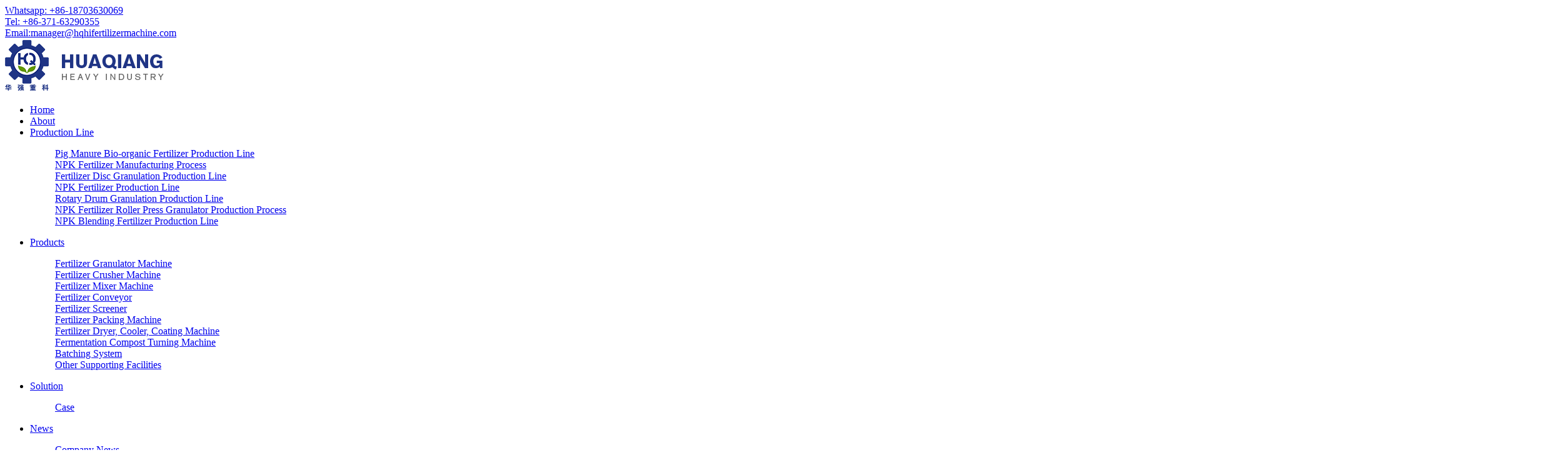

--- FILE ---
content_type: text/html
request_url: https://www.npkfertilizerproduction.com/
body_size: 7462
content:
<!DOCTYPE html>
<html>
<meta charset="UTF-8">
 
<meta charset="UTF-8">
<title>NPK Fertilizer production line and NPK fertilizer machine manufacturers-Zhengzhou Huaqiang</title>
<meta name="keywords" content="NPK Fertilizer production line manufacturer, NPK fertilizer machine manufacturer, NPK Fertilizer Machine" />
<meta name="description" content="NPK fertilizer production, Compound Fertilizer Production Line, NPK Fertilizer Production Line manufacturers.Have own factory.Have the professional engineer and specific worker." />
                                                     
<meta name="copyright" content="Zhengzhou Huaqiang Heavy Industry Technology Co.Ltd." />
<link rel="canonical" href="https://www.npkfertilizerproduction.com/" />
<meta name="viewport" content="width=device-width,initial-scale=1,minimum-scale=1,maximum-scale=1,user-scalable=no" />
<meta name="apple-mobile-web-app-capable" content="yes">
<meta content="black" name="apple-mobile-web-app-status-bar-style">
<meta content="telephone=no" name="format-detection">
<link rel="shortcut icon" href="/favicon.ico" />
<link rel="stylesheet" type="text/css" href="/d/css/fonts.css">
<link rel="stylesheet" type="text/css" href="/d/css/main.css">
<link rel="stylesheet" type="text/css" href="/d/css/owl.carousel.min.css">
<link rel="stylesheet" type="text/css" href="/d/css/index.css">

<script src="/d/js/jquery.min.js" type="c3734ae29e1ede9a5259fe22-text/javascript"></script>
<script src="/d/js/owl.carousel.min.js" type="c3734ae29e1ede9a5259fe22-text/javascript"></script>
 
</head>
<body>
 
<header id="header">
  <div class="topsearch">
    <div class="wrapper clear">
      <div class="telbox"><a href="telto:+86-18703630069"><i class="iconfont icon-wathsapp"></i><font>Whatsapp:</font> +86-18703630069</a></div>
      <div class="telbox"><a href="telto:+86-371-63290355"><i class="iconfont icon-tel1"></i><font>Tel:</font> +86-371-63290355</a></div>
      <div class="telbox"><a href="/cdn-cgi/l/email-protection#aec3cfc0cfc9cbdceec6dfc6c7c8cbdcdac7c2c7d4cbdcc3cfcdc6c7c0cb80cdc1c3"><i class="iconfont icon-mail1"></i><font>Email</font>:<span class="__cf_email__" data-cfemail="83eee2ede2e4e6f1c3ebf2ebeae5e6f1f7eaefeaf9e6f1eee2e0ebeaede6ade0ecee">[email&#160;protected]</span></a></div>
      <div class="topsns"> 
      <a href="#" target="_blank" title="facebook" class="iconfont icon-facebook"></a> 
      <a href="#" target="_blank" title="facebook" class="iconfont icon-twitter"></a> 
      <a href="#" target="_blank" title="facebook" class="iconfont icon-linkedin"></a> 
      <a href="https://www.youtube.com/channel/UCVyizWcjURRTwLOMSy3qsmA/" target="_blank" title="facebook" class="iconfont icon-youtube"></a> 
      </div>
    </div>
  </div>
  <div class="topb">
    <div class="page1200">
      <div class="logo fl"><a href="/"> <img src="/d/images/logo.png" alt="Zhengzhou Huaqiang Heavy Industry Technology Co.Ltd."> </a></div>
      <div class="topr fr">
        <div id="nav">
          <div id="nav-button" class="nav-button"><i class="iconfont icon-menu"></i></div>
          <nav>
            <ul id="show">
            <li class="onhome"><a href="/" title="Home">Home</a></li>
            <li class="onabout"><a href="/about.html" title="About">About</a></li>
            <li class="online"><a href="/production-line/" title="Production Line">Production Line<i class="iconfont icon-xiajiantou"></i></a>
               <dl><dd><a href="https://www.npkfertilizerproduction.com/production-line/bio-organic-fertilizer-production-line.html" title="Pig Manure Bio-organic Fertilizer Production Line">Pig Manure Bio-organic Fertilizer Production Line</a></dd><dd><a href="https://www.npkfertilizerproduction.com/production-line/npk-fertilizer-manufacturing-process.html" title="NPK Fertilizer Manufacturing Process">NPK Fertilizer Manufacturing Process</a></dd><dd><a href="https://www.npkfertilizerproduction.com/production-line/organic-fertilizer-disc-granulation-production-line.html" title="Fertilizer Disc Granulation Production Line">Fertilizer Disc Granulation Production Line</a></dd><dd><a href="https://www.npkfertilizerproduction.com/production-line/npk-compound-fertilizer-production-line.html" title="NPK Fertilizer Production Line">NPK Fertilizer Production Line</a></dd><dd><a href="https://www.npkfertilizerproduction.com/production-line/rotary-drum-granulation-production-line.html" title="Rotary Drum Granulation Production Line">Rotary Drum Granulation Production Line</a></dd><dd><a href="https://www.npkfertilizerproduction.com/production-line/npk-fertilizer-roller-press-granulator-production-process.html" title="NPK Fertilizer Roller Press Granulator Production Process">NPK Fertilizer Roller Press Granulator Production Process</a></dd><dd><a href="https://www.npkfertilizerproduction.com/production-line/npk-bb-fertilizer-production-line.html" title="NPK Blending Fertilizer Production Line">NPK Blending Fertilizer Production Line</a></dd></dl>
            </li>
            <li class="onpro"><a href="/products/" title="Products">Products<i class="iconfont icon-xiajiantou"></i></a>
              <dl><dd><a href="https://www.npkfertilizerproduction.com/fertilizer-granulator-machine-series/" title="Fertilizer Granulator Machine">Fertilizer Granulator Machine</a></dd>
<dd><a href="https://www.npkfertilizerproduction.com/fertilizer-crusher-machine-series/" title="Fertilizer Crusher Machine">Fertilizer Crusher Machine</a></dd>
<dd><a href="https://www.npkfertilizerproduction.com/fertilizer-mixer-machine-series/" title="Fertilizer Mixer Machine">Fertilizer Mixer Machine</a></dd>
<dd><a href="https://www.npkfertilizerproduction.com/fertilizer-conveyors-series/" title="Fertilizer Conveyor">Fertilizer Conveyor</a></dd>
<dd><a href="https://www.npkfertilizerproduction.com/fertilizer-screener-series/" title="Fertilizer Screener">Fertilizer Screener</a></dd>
<dd><a href="https://www.npkfertilizerproduction.com/fertilizer-packing-series/" title="Fertilizer Packing Machine">Fertilizer Packing Machine</a></dd>
<dd><a href="https://www.npkfertilizerproduction.com/fertilizer-dryer-cooler-coating/" title="Fertilizer Dryer, Cooler, Coating Machine">Fertilizer Dryer, Cooler, Coating Machine</a></dd>
<dd><a href="https://www.npkfertilizerproduction.com/fermentation-compost-turning-series/" title="Fermentation Compost Turning Machine">Fermentation Compost Turning Machine</a></dd>
<dd><a href="https://www.npkfertilizerproduction.com/batching-system-series/" title="Batching System">Batching System</a></dd>
<dd><a href="https://www.npkfertilizerproduction.com/other-supporting-facilities/" title="Other Supporting Facilities">Other Supporting Facilities</a></dd>
</dl>
            </li>
            <li class="oncase"><a href="/solution/" title="Case">Solution<i class="iconfont icon-xiajiantou"></i></a>
              <dl>
                <dd><a href="/case/" title="case">Case</a></dd>
              </dl>
            </li>
            <li class="onnews"><a href="/news/" title="News">News<i class="iconfont icon-xiajiantou"></i></a> 

<dl>
            <dd><a href="/news/" title="case">Company News</a></dd>
            <dd><a href="/industry-info/" title="case">Industry info</a></dd>
          </dl>

</li>
            <li class="oncontact"><a href="/contact.html" title="Contact">Contact</a></li>
              <li class="oncontactbtn"><a href="telto:+86-18703630069" title="Contact"><i class="iconfont icon-tel1"></i> +86-18703630069</a></li>
          </ul>
          </nav>
          <div id="close" class="close-nav"></div>
        </div>
      </div>
    </div>
  </div>
</header>

<!--banner -->
<div class="banner_box">
  <div class="owl-carousel owl-theme">
    <div class="item"> <a href="/fertilizer-granulator-machine-series/" target="_blank"> <img src="/d/pic/2025banner1.jpg" alt="npk fertilizer granulator"/> </a> </div>
    <div class="item"> <a href="/production-line/" target="_blank"> <img src="/d/pic/2025banner2.jpg" alt="npk fertilizer production"/> </a> </div>
    <div class="item"> <a href="/production-line/npk-compound-fertilizer-production-line.html" target="_blank"> <img src="/d/pic/2025banner3.jpg" alt="npk fertilizer production line"/> </a> </div>
    <div class="item"> <a href="/about.html" target="_blank"> <img src="/d/pic/2025banner4.jpg" alt="npk fertilizer production factory"/> </a> </div>
  </div>
</div>
<!-- banner end -->

<div class="bannerxia">
  <div class="wrapper">
    <div class="wrapperlr">
      <div class="bannerxialist">
        <div class="bannerxialist_inner bannerxialist_inner1">
          <div class="bannerxialist_inner_nr"><a href="https://www.npkfertilizerproduction.com/production-line/bio-organic-fertilizer-production-line.html" title="Pig Manure Bio-organic Fertilizer Production Line">
            <div class="hengxian"></div>
            <h4>Pig Manure Bio-organic Fertilizer Production Line</h4>
            <div class="bt_bb_headline_subheadline textOverClm clm3">Bio-organic Fertilizer Production Line for pig manure recycling to make organic fertilizer. After composting, fermentation and granulation, pig manure becomes high quality fertilizer. We can design the fertilizer production line according to your site.</div>
            <div class="bt_bb_link">Detail More</div>
            </a> </div>
        </div>
      </div><div class="bannerxialist">
        <div class="bannerxialist_inner bannerxialist_inner2">
          <div class="bannerxialist_inner_nr"><a href="https://www.npkfertilizerproduction.com/production-line/npk-fertilizer-manufacturing-process.html" title="NPK Fertilizer Manufacturing Process">
            <div class="hengxian"></div>
            <h4>NPK Fertilizer Manufacturing Process</h4>
            <div class="bt_bb_headline_subheadline textOverClm clm3">NPK Fertilizer Manufacturing Process processing powdery raw materials into granules, which is suitable for organic-inorganic compound fertilizer and other products with high nitrogen content. </div>
            <div class="bt_bb_link">Detail More</div>
            </a> </div>
        </div>
      </div><div class="bannerxialist">
        <div class="bannerxialist_inner bannerxialist_inner3">
          <div class="bannerxialist_inner_nr"><a href="https://www.npkfertilizerproduction.com/production-line/organic-fertilizer-disc-granulation-production-line.html" title="Fertilizer Disc Granulation Production Line">
            <div class="hengxian"></div>
            <h4>Fertilizer Disc Granulation Production Line</h4>
            <div class="bt_bb_headline_subheadline textOverClm clm3">Disc granulator is the main fertilizer granulating machine in fertilizer production line. It is often used in granulation of organic fertilizer, organic-inorganic compound fertilizer, biological fertilizer. After applying organic fertilizer to soil, the content of soil organic matter can be significantly increased.</div>
            <div class="bt_bb_link">Detail More</div>
            </a> </div>
        </div>
      </div>    </div>
  </div>
</div>

<!-- line -->
<div class="index-case-item index_line">
  <div class="bt_bb_section_top_section_coverage_image"><img src="/d/images/bgn-quotes-top.png" alt="bt_bb_section_top_section_coverage_image"></div>
  <div class="wrapper">
    <div class="casetitle casetitlemar">
      <div class="hengxian"></div>
      Fertilizer Machine
      <div class="casetitlemore">NPK Fertilizer Production</div>
    </div>
    <div class="owl-carousel owl-theme">
       <div class="item">
        <div class="inner"> <a href="https://www.npkfertilizerproduction.com/fertilizer-granulator-machine-series/roller-press-granulator.html" title="Double Roller Press Granulator">
          <div class="project-image"><img src="/d/pic/new-fertilizer-granulator/double-roller-press-granulator.jpg" alt="Double Roller Press Granulator">
            <div class="project-text">
              <h4 class="title textOverClm clm2">Double Roller Press Granulator</h4>
              <div class="desc textOverClm clm3">According to the many years of production experience, the DZJ series roller press granulator is a new type of equipment developed on the basis of the original double roll extrusion granulation. It can be widely applied to fertilizer processing, feed produ</div>
              <div class="bt_bb_link"> Read More</div>
            </div>
          </div>
          </a>
          <div  class="innershaw"></div>
        </div>
      </div><div class="item">
        <div class="inner"> <a href="https://www.npkfertilizerproduction.com/fertilizer-granulator-machine-series/new-type-organic-fertilizer-granulator.html" title="New Type Organic Fertilizer Granulator">
          <div class="project-image"><img src="/d/pic/new-type-organic-fertilizer-granulator.jpg" alt="New Type Organic Fertilizer Granulator">
            <div class="project-text">
              <h4 class="title textOverClm clm2">New Type Organic Fertilizer Granulator</h4>
              <div class="desc textOverClm clm3">Organic fertilizer granulator is a kind of granulation machine. It is used to granulate all kinds of organic substances after fermentation. It breaks through the conventional granulation process of organic substances. Before granulation, raw materials need not be dried and crushed.</div>
              <div class="bt_bb_link"> Read More</div>
            </div>
          </div>
          </a>
          <div  class="innershaw"></div>
        </div>
      </div><div class="item">
        <div class="inner"> <a href="https://www.npkfertilizerproduction.com/fertilizer-granulator-machine-series/rotary-drum-granulator.html" title="Rotary Drum Granulator">
          <div class="project-image"><img src="/d/pic/rotary-drum-granulator.jpg" alt="Rotary Drum Granulator">
            <div class="project-text">
              <h4 class="title textOverClm clm2">Rotary Drum Granulator</h4>
              <div class="desc textOverClm clm3">Rotary drum granulator can process organic fertilizer, compound fertilizer, biological fertilizer and other granular fertilizers. It has an irreplaceable advantage in the production process. The drum granulating equipment series is an essential fertilizer granule making machine for every fertilizer manufacturer.</div>
              <div class="bt_bb_link"> Read More</div>
            </div>
          </div>
          </a>
          <div  class="innershaw"></div>
        </div>
      </div><div class="item">
        <div class="inner"> <a href="https://www.npkfertilizerproduction.com/fertilizer-granulator-machine-series/disc-granulator.html" title="Disc Granulator (Pan Granulator)">
          <div class="project-image"><img src="/d/pic/disc-granulator.jpg" alt="Disc Granulator (Pan Granulator)">
            <div class="project-text">
              <h4 class="title textOverClm clm2">Disc Granulator (Pan Granulator)</h4>
              <div class="desc textOverClm clm3">Disc granulator is used to make powder into ball shape, the granulating rate is up to 80%, widely applied in organic fertilizer plant, compound fertilizer plant and mines, chemical industry. Disc granulator has the characteristics of high granulation rate, stable operation, durable equipment and long service life.</div>
              <div class="bt_bb_link"> Read More</div>
            </div>
          </div>
          </a>
          <div  class="innershaw"></div>
        </div>
      </div><div class="item">
        <div class="inner"> <a href="https://www.npkfertilizerproduction.com/fertilizer-granulator-machine-series/flat-die-granulator.html" title="Flat Die Pelleting Machine">
          <div class="project-image"><img src="/d/pic/flat-die-granulator.jpg" alt="Flat Die Granulator">
            <div class="project-text">
              <h4 class="title textOverClm clm2">Flat Die Pelleting Machine</h4>
              <div class="desc textOverClm clm3">Flat die pelleting machine is a kind of pelleting machine which makes solid materials shape. It is durable and adaptable to raw materials. Flat die pellet mill is widely used in biomass granulation, makes the material into strip-shaped particles by mechanical extrusion.</div>
              <div class="bt_bb_link"> Read More</div>
            </div>
          </div>
          </a>
          <div  class="innershaw"></div>
        </div>
      </div><div class="item">
        <div class="inner"> <a href="https://www.npkfertilizerproduction.com/fertilizer-granulator-machine-series/new-type-two-in-one-organic-fertilizer-granulator.html" title="New Type Two In One Organic Fertilizer Granulator">
          <div class="project-image"><img src="/d/pic/two-in-one-organic-fertilizer-granulator.jpg" alt="New Type Two In One Organic Fertilizer Granulator">
            <div class="project-text">
              <h4 class="title textOverClm clm2">New Type Two In One Organic Fertilizer Granulator</h4>
              <div class="desc textOverClm clm3">Two In One Granulator is widely used for the granulation of NPK fertilizer and organic fertilizer. Because of its high granulation rate, stable operation, strong and durable equipment, and long service life, it is the first choice of equipment by the majority of users.</div>
              <div class="bt_bb_link"> Read More</div>
            </div>
          </div>
          </a>
          <div  class="innershaw"></div>
        </div>
      </div><div class="item">
        <div class="inner"> <a href="https://www.npkfertilizerproduction.com/fertilizer-granulator-machine-series/ring-die-pelleting-machine.html" title="Ring Die Pelleting Machine">
          <div class="project-image"><img src="/d/pic/ring-die-granulator.jpg" alt="Ring Die Granulator">
            <div class="project-text">
              <h4 class="title textOverClm clm2">Ring Die Pelleting Machine</h4>
              <div class="desc textOverClm clm3">Ring die pelleting machine makes the material into strip-shaped particles by mechanical extrusion. It has a small volume, and the orgnaic fertilizer production process has low energy consumption, which can save a lot of energy.</div>
              <div class="bt_bb_link"> Read More</div>
            </div>
          </div>
          </a>
          <div  class="innershaw"></div>
        </div>
      </div><div class="item">
        <div class="inner"> <a href="https://www.npkfertilizerproduction.com/fertilizer-granulator-machine-series/hydraulic-roller-granulator.html" title="Hydraulic Roller Granulator">
          <div class="project-image"><img src="/d/pic/new-fertilizer-granulator/hydrualic1.jpg" alt="Hydraulic Roller Granulator">
            <div class="project-text">
              <h4 class="title textOverClm clm2">Hydraulic Roller Granulator</h4>
              <div class="desc textOverClm clm3">Hydraulic Roller Granulator has wide raw material adaptability and high granulation rate. Can produce various concentrations and types of organic fertilizer, compound fertilizer, inorganic fertilizer, biological fertilizer, magnetic fertilizer, etc.</div>
              <div class="bt_bb_link"> Read More</div>
            </div>
          </div>
          </a>
          <div  class="innershaw"></div>
        </div>
      </div><div class="item">
        <div class="inner"> <a href="https://www.npkfertilizerproduction.com/fertilizer-crusher-machine-series/cage-crusher.html" title="Cage Crusher">
          <div class="project-image"><img src="/d/pic/new-fertilizer-crusher/cage-crusher1.jpg" alt="Cage Crusher">
            <div class="project-text">
              <h4 class="title textOverClm clm2">Cage Crusher</h4>
              <div class="desc textOverClm clm3">Before granulation of NPK fertilizer production line, it is necessary to crush the large urea into powder, and the cage crusher can complete this function well.</div>
              <div class="bt_bb_link"> Read More</div>
            </div>
          </div>
          </a>
          <div  class="innershaw"></div>
        </div>
      </div><div class="item">
        <div class="inner"> <a href="https://www.npkfertilizerproduction.com/fertilizer-crusher-machine-series/half-wet-material-crusher.html" title="Half-Wet Material Crusher">
          <div class="project-image"><img src="/d/pic/new-fertilizer-crusher/half-wet1.jpg" alt="Half-Wet Material Crusher">
            <div class="project-text">
              <h4 class="title textOverClm clm2">Half-Wet Material Crusher</h4>
              <div class="desc textOverClm clm3">Half-wet material crusher is widely used in bio organic fermentation composting, municipal solid waste composting, grass mud carbon, rural straw waste, industrial organic waste, chicken manure, sheep manure and other biological fermentation.</div>
              <div class="bt_bb_link"> Read More</div>
            </div>
          </div>
          </a>
          <div  class="innershaw"></div>
        </div>
      </div>    </div>
  </div>
  <div class="bt_bb_section_bottom_section_coverage_image"><img src="d/images/bgn-quotes-bottom.png" alt="bt_bb_section_bottom_section_coverage_image"></div>
</div>

<!-- pro -->
<div class="indexpro">
  <div class="wrapper">
    <div class="indexprolist"><a href="https://www.npkfertilizerproduction.com/production-line/bio-organic-fertilizer-production-line.html" title="Pig Manure Bio-organic Fertilizer Production Line"><img src="/d/pic/fertilizer-production-line/bio-s.jpg" alt="Bio-organic Fertilizer Production Line"></a></div><div class="indexprolist"><a href="https://www.npkfertilizerproduction.com/production-line/npk-fertilizer-manufacturing-process.html" title="NPK Fertilizer Manufacturing Process"><img src="/d/pic/fertilizer-production-line/organic-s.jpg" alt="Organic Fertilizer Production Line"></a></div><div class="indexprolist"><a href="https://www.npkfertilizerproduction.com/production-line/organic-fertilizer-disc-granulation-production-line.html" title="Fertilizer Disc Granulation Production Line"><img src="/d/pic/fertilizer-production-line/disc-s.jpg" alt="Organic Fertilizer Disc Granulation Production Line"></a></div><div class="indexprolist"><a href="https://www.npkfertilizerproduction.com/production-line/npk-compound-fertilizer-production-line.html" title="NPK Fertilizer Production Line"><img src="/d/pic/fertilizer-production-line/npk-production-s.jpg" alt="NPK,Compound Fertilizer Production Line"></a></div>  </div>
</div>

<!--REQUEST A CALL BACK-->
<div class="call_back">
  <div class="call_back_l">
    <div class="bt_bb_column_content">
      <div class="bt_bb_column_content_nr">
        <div class="bt_bb_headline_superheadline_outside"><span class="bt_bb_headline_superheadline icon-kong1">REQUEST A CALL BACK</span></div>
        <h2><span class="bt_bb_headline_content"><span><u>Get your Business</u><br>
          <b>Right up There</b> </span></span></h2>
        <div class="bt_bb_headline_subheadline">We Are Experienced in Manufacturing Professional Equipment for NPK Fertilizer Production Line. Credible Brand. Factory Price. Large Output. world-class and energy-saving operation.</div>
        <div class="bt_bb_button"><a href="#bottominquiry"  class="bt_bb_link"><span class="bt_bb_button_text">Request a Call Back</span></a></div>
      </div>
      <div class="fenline"></div>
      <div class="bt_bb_row_inner">
        <div class="bt_bb_row_innerlist">
          <div class="bt_bb_column_inner_content"> <img src="d/images/call_back1.jpg" width="72" height="72">
            <div class="bt_bb_size_large">500+</div>
            <div class="bt_bb_text">
              <p style="font-size: .875em;">Full-scale Expert Guidance</p>
            </div>
          </div>
        </div>
        <div class="bt_bb_row_innerlist">
          <div class="bt_bb_column_inner_content"> <img src="d/images/call_back2.jpg" width="72" height="72">
            <div class="bt_bb_size_large">170+</div>
            <div class="bt_bb_text">
              <p style="font-size: .875em;">Tailored Solutions for Clients</p>
            </div>
          </div>
        </div>
        <div class="bt_bb_row_innerlist">
          <div class="bt_bb_column_inner_content"> <img src="d/images/call_back3.jpg" width="72" height="72">
            <div class="bt_bb_size_large">30+</div>
            <div class="bt_bb_text">
              <p style="font-size: .875em;">Call For Price Discount, Delivery On Time</p>
            </div>
          </div>
        </div>
      </div>
    </div>
  </div>
  <div class="call_back_r"><img src="d/images/img-callback.png"></div>
</div>

<!--case-->
<div class="index_case">
  <div class="wrapper">
    <div class="bt_bb_headline_superheadline_outside"><span class="bt_bb_headline_superheadline icon-kong1">SEE WHAT WE DO</span></div>
    <h2><span class="bt_bb_headline_content"><span><u>Consultancy</u> <b>Cases</b></span></span></h2>
    <div class="index_case_content">
      
      
      <a href="https://www.npkfertilizerproduction.com/case/production-site-of-customers-organic-fertilizer-production-line.html" title="Production site of customer's organic fertilizer production line">
      <div class="index_case_contentlist bt_bb_grid_item">
        <div class="bt_bb_grid_item_inner">
          <div class="bt_bb_grid_item_post_thumbnail"> <img class="bt_bb_grid_item_inner_image" src="/d/pic/case/organic-fertilizer.jpg" alt="Production site of customer's organic fertilizer production line"> </div>
          <div class="bt_bb_grid_item_inner_content icon-kong1">
            <div class="triangle-starter icon-kong2">
              <div class="triangle-plus icon-kong3"></div>
            </div>
            <h5 class="bt_bb_grid_item_post_title textOverClm clm2">Production site of customer's organic fertilizer production line</h5>
            <div class="bt_bb_grid_item_post_excerpt textOverClm clm3">During the installation and commissioning of organic fertilizer production line equipment, our after-sales personnel also went to the customer's site to guide the installation and commissioning of the equipment as soon as possible.</div>
          </div>
        </div>
      </div>
      </a><a href="https://www.npkfertilizerproduction.com/case/installation-site-of-organic-fertilizer-production-line-for-indonesian-customers.html" title="Installation site of organic fertilizer production line for Indonesian customers">
      <div class="index_case_contentlist bt_bb_grid_item">
        <div class="bt_bb_grid_item_inner">
          <div class="bt_bb_grid_item_post_thumbnail"> <img class="bt_bb_grid_item_inner_image" src="/d/pic/case/indonesian.jpg" alt="Installation site of organic fertilizer production line for Indonesian customers"> </div>
          <div class="bt_bb_grid_item_inner_content icon-kong1">
            <div class="triangle-starter icon-kong2">
              <div class="triangle-plus icon-kong3"></div>
            </div>
            <h5 class="bt_bb_grid_item_post_title textOverClm clm2">Installation site of organic fertilizer production line for Indonesian customers</h5>
            <div class="bt_bb_grid_item_post_excerpt textOverClm clm3">Our engineers went to the organic fertilizer production site of Indonesian customers to assist them in the installation and commissioning of organic fertilizer production line. </div>
          </div>
        </div>
      </div>
      </a><a href="https://www.npkfertilizerproduction.com/case/supporting-organic-fertilizer-production-machine-sent-to-algeria.html" title="Supporting organic fertilizer production machine sent to Algeria">
      <div class="index_case_contentlist bt_bb_grid_item">
        <div class="bt_bb_grid_item_inner">
          <div class="bt_bb_grid_item_post_thumbnail"> <img class="bt_bb_grid_item_inner_image" src="/d/pic/case/algeria.jpg" alt="Supporting organic fertilizer production machine sent to Algeria"> </div>
          <div class="bt_bb_grid_item_inner_content icon-kong1">
            <div class="triangle-starter icon-kong2">
              <div class="triangle-plus icon-kong3"></div>
            </div>
            <h5 class="bt_bb_grid_item_post_title textOverClm clm2">Supporting organic fertilizer production machine sent to Algeria</h5>
            <div class="bt_bb_grid_item_post_excerpt textOverClm clm3">On March 21, 2020, supporting organic fertilizer production machines will be sent to Algeria. Our sales staff try to open up the Algerian market and reach friendly cooperation with Algerian customers.</div>
          </div>
        </div>
      </div>
      </a><a href="https://www.npkfertilizerproduction.com/case/delivery-site-of-two-in-one-granulator-and-ball-shaping-machine.html" title="Delivery site of two in one granulator and ball shaping machine">
      <div class="index_case_contentlist bt_bb_grid_item">
        <div class="bt_bb_grid_item_inner">
          <div class="bt_bb_grid_item_post_thumbnail"> <img class="bt_bb_grid_item_inner_image" src="/d/pic/case/two-in-one-granulator.jpg" alt="Delivery site of two in one granulator and ball shaping machine"> </div>
          <div class="bt_bb_grid_item_inner_content icon-kong1">
            <div class="triangle-starter icon-kong2">
              <div class="triangle-plus icon-kong3"></div>
            </div>
            <h5 class="bt_bb_grid_item_post_title textOverClm clm2">Delivery site of two in one granulator and ball shaping machine</h5>
            <div class="bt_bb_grid_item_post_excerpt textOverClm clm3">The delivery site of the new two-in-one organic fertilizer granulator and ball shaping machine uniquely produced by our company.</div>
          </div>
        </div>
      </div>
      </a><a href="https://www.npkfertilizerproduction.com/case/fertilizer-automatic-batching-system-to-ukraine-site.html" title="Fertilizer automatic batching system to Ukraine site">
      <div class="index_case_contentlist bt_bb_grid_item">
        <div class="bt_bb_grid_item_inner">
          <div class="bt_bb_grid_item_post_thumbnail"> <img class="bt_bb_grid_item_inner_image" src="/d/pic/case/ukraine.jpg" alt="Fertilizer automatic batching system to Ukraine site"> </div>
          <div class="bt_bb_grid_item_inner_content icon-kong1">
            <div class="triangle-starter icon-kong2">
              <div class="triangle-plus icon-kong3"></div>
            </div>
            <h5 class="bt_bb_grid_item_post_title textOverClm clm2">Fertilizer automatic batching system to Ukraine site</h5>
            <div class="bt_bb_grid_item_post_excerpt textOverClm clm3">On May 20, 2019, the inspection of the automatic fertilizer batching system customized by Ukrainian customers has been completed, and our factory is loading containers in batches.</div>
          </div>
        </div>
      </div>
      </a><a href="https://www.npkfertilizerproduction.com/case/fertilizer-machinery-sent-to-russia.html" title="Fertilizer machinery sent to Russia">
      <div class="index_case_contentlist bt_bb_grid_item">
        <div class="bt_bb_grid_item_inner">
          <div class="bt_bb_grid_item_post_thumbnail"> <img class="bt_bb_grid_item_inner_image" src="/d/pic/case/russia.jpg" alt="Fertilizer machinery sent to Russia"> </div>
          <div class="bt_bb_grid_item_inner_content icon-kong1">
            <div class="triangle-starter icon-kong2">
              <div class="triangle-plus icon-kong3"></div>
            </div>
            <h5 class="bt_bb_grid_item_post_title textOverClm clm2">Fertilizer machinery sent to Russia</h5>
            <div class="bt_bb_grid_item_post_excerpt textOverClm clm3">Organic fertilizer production machine is being loaded into boxes and transported to Russia. Our equipment is generally transported in wooden cases or containers and reinforced internally to avoid damage to fertilizer equipment during transportation.</div>
          </div>
        </div>
      </div>
      </a>      
      
    </div>
  </div>
</div>

<!--index_get_quote-->

<div class="index_get_quote">
  <div class="wrapper index_get_quotebg">
    <div class="index_get_quote_content">
      <div class="index_get_quote_contentl">
        <div class="bt_bb_headline_superheadline_outside"><span class="bt_bb_headline_superheadline">GET SOLUTIONS FAST</span></div>
        <h3><span class="bt_bb_headline_content"><span>Searching for a First-Class Consultant?</span></span></h3>
      </div>
      <div class="index_get_quote_contentr">
        <div class="bt_bb_button"><a href="#bottominquiry" target="_self" class="bt_bb_link" ><span class="bt_bb_button_text">Get a Quote here</span></a></div>
      </div>
    </div>
  </div>
</div>

<!--news-->
<div class="index_news">
<div class="wrapper">
<div class="bt_bb_headline_superheadline_outside"><span class="bt_bb_headline_superheadline">OUR ANNOUNCEMENTS</span></div>
        <h2><span class="bt_bb_headline_content"><span><u>Latest</u> <b>News</b> </span></span></h2>
<div class="">
<div class="bt_bb_latest_posts">

<div class="bt_bb_latest_posts_item">
<div class="bt_bb_latest_posts_item_image">
<a href="https://www.npkfertilizerproduction.com/news/how-to-maintain-organic-fertilizer-dryer.html" title="How to maintain organic fertilizer dryer?"><img src="/d/pic/dryer-cooler-coating/dryer3.jpg" alt=""></a>
</div>
<div class="bt_bb_latest_posts_item_content">
<div class="bt_bb_latest_posts_item_meta">

<span class="bt_bb_latest_posts_item_date">
<span class="bt_bb_latest_posts_item_date_day">17 </span>
<span class="bt_bb_latest_posts_item_date_month">Dec </span>
</span>
<h5 class="bt_bb_latest_posts_item_title textOverClm clm2"><a href="https://www.npkfertilizerproduction.com/news/how-to-maintain-organic-fertilizer-dryer.html" title="How to maintain organic fertilizer dryer?">How to maintain organic fertilizer dryer?</a></h5>
<div class="bt_bb_latest_posts_item_excerpt textOverClm clm3">How to maintain organic fertilizer dryer?</div>
<div class="bt_bb_latest_posts_item_read_more"><a href="https://www.npkfertilizerproduction.com/news/how-to-maintain-organic-fertilizer-dryer.html">Read more →</a></div>
</div>

</div>
</div><div class="bt_bb_latest_posts_item">
<div class="bt_bb_latest_posts_item_image">
<a href="https://www.npkfertilizerproduction.com/news/application-of-disc-granulator-in-actual-production-process.html" title="Application of disc granulator in actual production process"><img src="/d/pic/new-fertilizer-granulator/disc4.jpg" alt=""></a>
</div>
<div class="bt_bb_latest_posts_item_content">
<div class="bt_bb_latest_posts_item_meta">

<span class="bt_bb_latest_posts_item_date">
<span class="bt_bb_latest_posts_item_date_day">06 </span>
<span class="bt_bb_latest_posts_item_date_month">Dec </span>
</span>
<h5 class="bt_bb_latest_posts_item_title textOverClm clm2"><a href="https://www.npkfertilizerproduction.com/news/application-of-disc-granulator-in-actual-production-process.html" title="Application of disc granulator in actual production process">Application of disc granulator in actual production process</a></h5>
<div class="bt_bb_latest_posts_item_excerpt textOverClm clm3">Application of disc granulator in actual production process</div>
<div class="bt_bb_latest_posts_item_read_more"><a href="https://www.npkfertilizerproduction.com/news/application-of-disc-granulator-in-actual-production-process.html">Read more →</a></div>
</div>

</div>
</div><div class="bt_bb_latest_posts_item">
<div class="bt_bb_latest_posts_item_image">
<a href="https://www.npkfertilizerproduction.com/news/in-the-production-operation,-how-is-the-organic-fertilizer-granulator-granulated.html" title="In the production operation, how is the organic fertilizer granulator granulated?"><img src="/d/pic/new-fertilizer-granulator/erheyi1.jpg" alt=""></a>
</div>
<div class="bt_bb_latest_posts_item_content">
<div class="bt_bb_latest_posts_item_meta">

<span class="bt_bb_latest_posts_item_date">
<span class="bt_bb_latest_posts_item_date_day">05 </span>
<span class="bt_bb_latest_posts_item_date_month">Dec </span>
</span>
<h5 class="bt_bb_latest_posts_item_title textOverClm clm2"><a href="https://www.npkfertilizerproduction.com/news/in-the-production-operation,-how-is-the-organic-fertilizer-granulator-granulated.html" title="In the production operation, how is the organic fertilizer granulator granulated?">In the production operation, how is the organic fertilizer granulator granulated?</a></h5>
<div class="bt_bb_latest_posts_item_excerpt textOverClm clm3">In the production operation, how is the organic fertilizer granulator granulated?</div>
<div class="bt_bb_latest_posts_item_read_more"><a href="https://www.npkfertilizerproduction.com/news/in-the-production-operation,-how-is-the-organic-fertilizer-granulator-granulated.html">Read more →</a></div>
</div>

</div>
</div></div>
</div>


</div>
</div>
<footer>
  <div class="footer wrapper">
    <div class="item">
      <h2><a href="/products/">Product Category</a></h2>
      <ul>
     <li><i class="iconfont icon-icon"></i><a href="https://www.npkfertilizerproduction.com/fertilizer-granulator-machine-series/" title="Fertilizer Granulator Machine"><h3>Fertilizer Granulator Machine</h3></a></li>
<li><i class="iconfont icon-icon"></i><a href="https://www.npkfertilizerproduction.com/fertilizer-crusher-machine-series/" title="Fertilizer Crusher Machine"><h3>Fertilizer Crusher Machine</h3></a></li>
<li><i class="iconfont icon-icon"></i><a href="https://www.npkfertilizerproduction.com/fertilizer-mixer-machine-series/" title="Fertilizer Mixer Machine"><h3>Fertilizer Mixer Machine</h3></a></li>
<li><i class="iconfont icon-icon"></i><a href="https://www.npkfertilizerproduction.com/fertilizer-conveyors-series/" title="Fertilizer Conveyor"><h3>Fertilizer Conveyor</h3></a></li>
<li><i class="iconfont icon-icon"></i><a href="https://www.npkfertilizerproduction.com/fertilizer-screener-series/" title="Fertilizer Screener"><h3>Fertilizer Screener</h3></a></li>
<li><i class="iconfont icon-icon"></i><a href="https://www.npkfertilizerproduction.com/fertilizer-packing-series/" title="Fertilizer Packing Machine"><h3>Fertilizer Packing Machine</h3></a></li>
<li><i class="iconfont icon-icon"></i><a href="https://www.npkfertilizerproduction.com/fertilizer-dryer-cooler-coating/" title="Fertilizer Dryer, Cooler, Coating Machine"><h3>Fertilizer Dryer, Cooler, Coating Machine</h3></a></li>
<li><i class="iconfont icon-icon"></i><a href="https://www.npkfertilizerproduction.com/fermentation-compost-turning-series/" title="Fermentation Compost Turning Machine"><h3>Fermentation Compost Turning Machine</h3></a></li>
<li><i class="iconfont icon-icon"></i><a href="https://www.npkfertilizerproduction.com/batching-system-series/" title="Batching System"><h3>Batching System</h3></a></li>
<li><i class="iconfont icon-icon"></i><a href="https://www.npkfertilizerproduction.com/other-supporting-facilities/" title="Other Supporting Facilities"><h3>Other Supporting Facilities</h3></a></li>
								         </ul>
    </div>
    <div class="item">
      <h2><a href="/production-line/">Production Line</a></h2>
      <ul>
       <li><i class="iconfont icon-icon"></i><a href="https://www.npkfertilizerproduction.com/production-line/bio-organic-fertilizer-production-line.html" title="Pig Manure Bio-organic Fertilizer Production Line"><h3>Pig Manure Bio-organic Fertilizer Production Line</h3></a></li><li><i class="iconfont icon-icon"></i><a href="https://www.npkfertilizerproduction.com/production-line/npk-fertilizer-manufacturing-process.html" title="NPK Fertilizer Manufacturing Process"><h3>NPK Fertilizer Manufacturing Process</h3></a></li><li><i class="iconfont icon-icon"></i><a href="https://www.npkfertilizerproduction.com/production-line/organic-fertilizer-disc-granulation-production-line.html" title="Fertilizer Disc Granulation Production Line"><h3>Fertilizer Disc Granulation Production Line</h3></a></li><li><i class="iconfont icon-icon"></i><a href="https://www.npkfertilizerproduction.com/production-line/npk-compound-fertilizer-production-line.html" title="NPK Fertilizer Production Line"><h3>NPK Fertilizer Production Line</h3></a></li><li><i class="iconfont icon-icon"></i><a href="https://www.npkfertilizerproduction.com/production-line/rotary-drum-granulation-production-line.html" title="Rotary Drum Granulation Production Line"><h3>Rotary Drum Granulation Production Line</h3></a></li>								
								         </ul>
       <div class="media"> 
      <a href="https://www.youtube.com/channel/UCVyizWcjURRTwLOMSy3qsmA/" title="youtube" target="_blank" class="iconfont icon-youtube"></a> 
      <a href="#" title="facebook" target="_blank" class="iconfont icon-facebook"></a> 
      <a href="#" title="pinterest" target="_blank" class="iconfont icon-pinterest"></a> 
      <a href="#" title="twitter" target="_blank" class="iconfont icon-twitter"></a> 
      <a href="https://plus.google.com/107345041038577507900" title="google" target="_blank" class="iconfont icon-googleplus"></a> 
      <a href="#" title="linkedin" target="_blank" class="iconfont icon-linkedin"></a>
      <a href="tel:+86-18703630069" title="wathsapp" target="_blank" class="iconfont icon-wathsapp"></a>
       </div>
    </div>
    <div class="item" id="bottominquiry">
      <h2><a href="#">GET IN TOUCH</a></h2>
      <p>Please Feel free to give your inquiry in the form below. We will reply you in 24 hours.</p>
      <form action="/e/enews/index.php" method="post" name="formd" onsubmit="if (!window.__cfRLUnblockHandlers) return false; return(CheckInputd(formd))" data-cf-modified-c3734ae29e1ede9a5259fe22-="">
        <input type="text" name="name" placeholder="Name">
        <input type="text" name="email" placeholder="E-mail*">
        <textarea name="title" rows="5" placeholder="Message*"></textarea>
        <button type="submit"><i class="iconfont icon-mail"></i>Send Messages</button>
       <input name="enews" type="hidden" value="AddFeedback">
          <input name="fromurl" value="" type="hidden">
        <input name="bid" value="1" type="hidden"> 
      </form>
                <script data-cfasync="false" src="/cdn-cgi/scripts/5c5dd728/cloudflare-static/email-decode.min.js"></script><script type="c3734ae29e1ede9a5259fe22-text/javascript" language="javascript">
function is_email(str) {
    if ((str.indexOf("@") == -1) || (str.indexOf(".") == -1)) {
        return false;
    }
    return true;
}
function CheckInputd(form) {
	form.fromurl.value=window.location.href;
	
    if (!is_email(form.email.value)){
        alert("Please specify a valid email address.");
        form.email.focus();
        return false;
    }

  if (form.title.value == '' || form.title.value == 'Please enter your inquiry...') {
        alert("Please enter your inquiry.");
        form.title.focus();
        return false;
    }



	



   
    return true;
}</script>
    </div>
  </div>
  <div class="copyright">
    <div class="wrapper"> Copyright © All Rights Reserved:  Zhengzhou Huaqiang Heavy Industry  &nbsp;&nbsp;&nbsp;<a href="/sitemap.html">Sitemap</a> <a href="/privacy-policy.html">privacy policy</a></div>
  </div>
  <div class="links">
    <div class="wrapper"><b>Links:</b></div>
  </div>
</footer>
<script src="/cdn-cgi/scripts/7d0fa10a/cloudflare-static/rocket-loader.min.js" data-cf-settings="c3734ae29e1ede9a5259fe22-|49" defer></script><script defer src="https://static.cloudflareinsights.com/beacon.min.js/vcd15cbe7772f49c399c6a5babf22c1241717689176015" integrity="sha512-ZpsOmlRQV6y907TI0dKBHq9Md29nnaEIPlkf84rnaERnq6zvWvPUqr2ft8M1aS28oN72PdrCzSjY4U6VaAw1EQ==" data-cf-beacon='{"version":"2024.11.0","token":"7805b1f8e49d411c89953fa909ba786f","r":1,"server_timing":{"name":{"cfCacheStatus":true,"cfEdge":true,"cfExtPri":true,"cfL4":true,"cfOrigin":true,"cfSpeedBrain":true},"location_startswith":null}}' crossorigin="anonymous"></script>
</body>
</html>